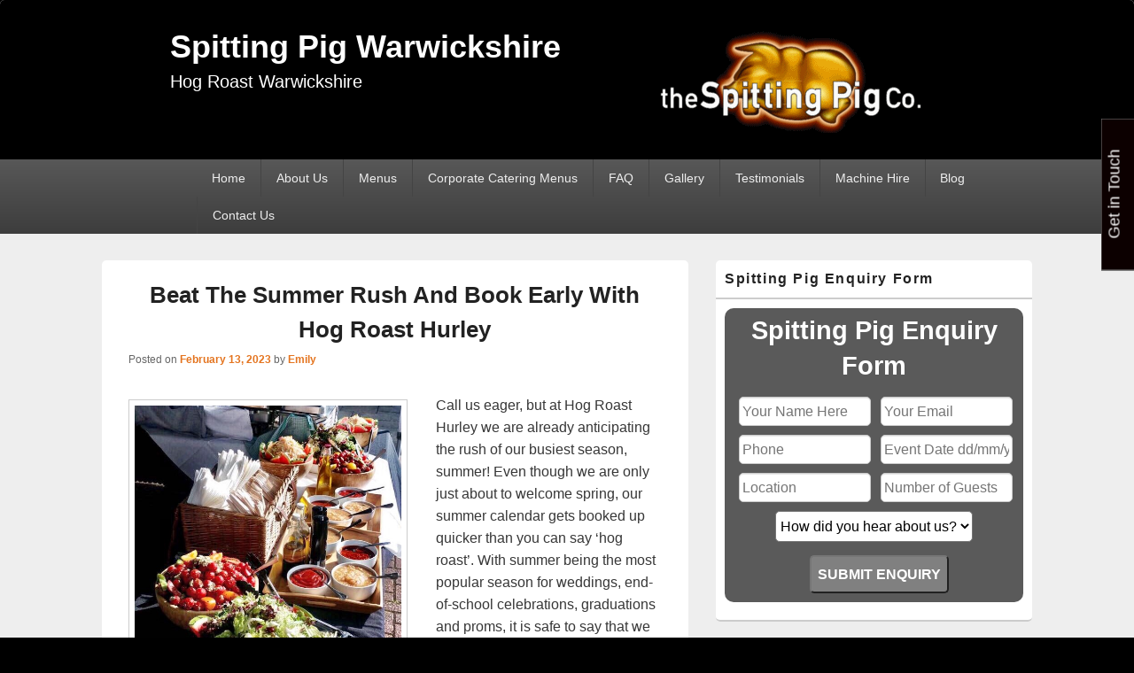

--- FILE ---
content_type: image/svg+xml
request_url: https://s.w.org/images/core/emoji/15.1.0/svg/1f90d.svg
body_size: 208
content:
<svg xmlns="http://www.w3.org/2000/svg" viewBox="0 0 36 36"><path fill="#E6E7E8" d="M35.885 11.833c0-5.45-4.418-9.868-9.867-9.868-3.308 0-6.227 1.633-8.018 4.129-1.791-2.496-4.71-4.129-8.017-4.129-5.45 0-9.868 4.417-9.868 9.868 0 .772.098 1.52.266 2.241C1.751 22.587 11.216 31.568 18 34.034c6.783-2.466 16.249-11.447 17.617-19.959.17-.721.268-1.469.268-2.242z"/></svg>